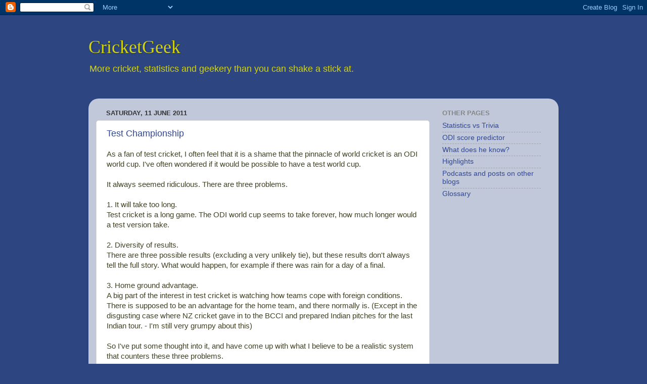

--- FILE ---
content_type: text/html; charset=utf-8
request_url: https://www.google.com/recaptcha/api2/aframe
body_size: 270
content:
<!DOCTYPE HTML><html><head><meta http-equiv="content-type" content="text/html; charset=UTF-8"></head><body><script nonce="mMnVkuq6KQybPkMQWIVDjg">/** Anti-fraud and anti-abuse applications only. See google.com/recaptcha */ try{var clients={'sodar':'https://pagead2.googlesyndication.com/pagead/sodar?'};window.addEventListener("message",function(a){try{if(a.source===window.parent){var b=JSON.parse(a.data);var c=clients[b['id']];if(c){var d=document.createElement('img');d.src=c+b['params']+'&rc='+(localStorage.getItem("rc::a")?sessionStorage.getItem("rc::b"):"");window.document.body.appendChild(d);sessionStorage.setItem("rc::e",parseInt(sessionStorage.getItem("rc::e")||0)+1);localStorage.setItem("rc::h",'1768815383365');}}}catch(b){}});window.parent.postMessage("_grecaptcha_ready", "*");}catch(b){}</script></body></html>